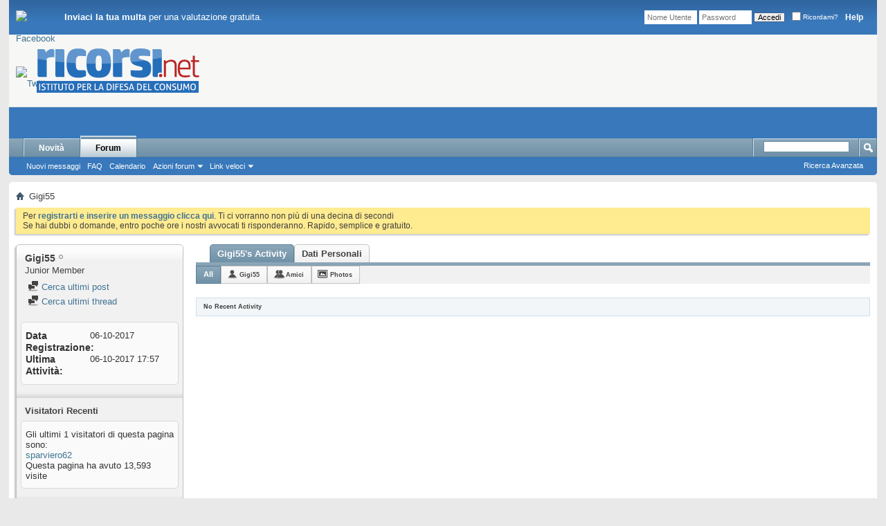

--- FILE ---
content_type: text/html; charset=ISO-8859-1
request_url: https://forum.ricorsi.net/member.php?41724-Gigi55
body_size: 8870
content:
<!DOCTYPE html PUBLIC "-//W3C//DTD XHTML 1.0 Transitional//EN" "http://www.w3.org/TR/xhtml1/DTD/xhtml1-transitional.dtd">
<html xmlns="http://www.w3.org/1999/xhtml" dir="ltr" lang="it" id="vbulletin_html">
<head>
	<meta http-equiv="Content-Type" content="text/html; charset=ISO-8859-1" />
<meta id="e_vb_meta_bburl" name="vb_meta_bburl" content="https://forum.ricorsi.net" />
<base href="https://forum.ricorsi.net/" /><!--[if IE]></base><![endif]-->
<meta name="generator" content="vBulletin 4.2.5" />
<meta http-equiv="X-UA-Compatible" content="IE=9" />

	<link rel="Shortcut Icon" href="favicon.ico" type="image/x-icon" />


		<meta name="keywords" content="" />
		<meta name="description" content="Forum di discussione su ricorsi e multe" />





<script type="text/javascript">
<!--
	if (typeof YAHOO === 'undefined') // Load ALL YUI Local
	{
		document.write('<script type="text/javascript" src="clientscript/yui/yuiloader-dom-event/yuiloader-dom-event.js?v=425"><\/script>');
		document.write('<script type="text/javascript" src="clientscript/yui/connection/connection-min.js?v=425"><\/script>');
		var yuipath = 'clientscript/yui';
		var yuicombopath = '';
		var remoteyui = false;
	}
	else	// Load Rest of YUI remotely (where possible)
	{
		var yuipath = 'clientscript/yui';
		var yuicombopath = '';
		var remoteyui = true;
		if (!yuicombopath)
		{
			document.write('<script type="text/javascript" src="clientscript/yui/connection/connection-min.js?v=425"><\/script>');
		}
	}
	var SESSIONURL = "s=c51a64c0ef392bb3730542814a091906&";
	var SECURITYTOKEN = "guest";
	var IMGDIR_MISC = "images/misc";
	var IMGDIR_BUTTON = "images/buttons";
	var vb_disable_ajax = parseInt("0", 10);
	var SIMPLEVERSION = "425";
	var BBURL = "https://forum.ricorsi.net";
	var LOGGEDIN = 0 > 0 ? true : false;
	var THIS_SCRIPT = "member";
	var RELPATH = "member.php?41724-Gigi55";
	var PATHS = {
		forum : "https://forum.ricorsi.net",
		cms   : "",
		blog  : ""
	};
	var AJAXBASEURL = "https://forum.ricorsi.net/";
// -->
</script>
<script type="text/javascript" src="https://forum.ricorsi.net/clientscript/vbulletin-core.js?v=425"></script>

<script type="text/javascript" src="https://code.jquery.com/jquery-1.12.2.min.js"></script><script type="text/javascript" src="https://code.jquery.com/ui/1.11.4/jquery-ui.min.js"></script>
<link rel="stylesheet" href="https://code.jquery.com/ui/1.11.4/themes/cupertino/jquery-ui.css" />
<script>
var $j = jQuery.noConflict();

$j(document).ready(function($){	
	$j('a[href="mailto:info@ricorsi.net"]').click(function() {
		$j( "#dialog-confirm" ).dialog({
			resizable: false,
			height:180,
			modal: true,
			buttons: {
				"Gmail": function() {
					$j( this ).dialog( "close" );
					var url = "https://mail.google.com/mail/?view=cm&fs=1&to=info@ricorsi.net&su=Ricorsi.net&body=Inviaci un messaggio&tf=1";
					window.open(url);
				},
				"Client di posta": function() {
					$j( this ).dialog( "close" );
					var url = "mailto:info@ricorsi.net";
					location.href=url;
				}
			}
		});
		return false;
	});	
});
</script>




	<link rel="stylesheet" type="text/css" href="css.php?styleid=3&amp;langid=3&amp;d=1590163261&amp;td=ltr&amp;sheet=bbcode.css,editor.css,popupmenu.css,reset-fonts.css,vbulletin.css,vbulletin-chrome.css,vbulletin-formcontrols.css," />

	<!--[if lt IE 8]>
	<link rel="stylesheet" type="text/css" href="css.php?styleid=3&amp;langid=3&amp;d=1590163261&amp;td=ltr&amp;sheet=popupmenu-ie.css,vbulletin-ie.css,vbulletin-chrome-ie.css,vbulletin-formcontrols-ie.css,editor-ie.css" />
	<![endif]-->

<!-- Forum Runner Begin -->
<script type="text/javascript" src="https://forum.ricorsi.net/forumrunner/detect.js"></script>
<!-- Forum Runner End -->
	<title>Visualizza Profilo: Gigi55 - Ricorsi</title>
	
	<script type="text/javascript" src="clientscript/vbulletin_quick_edit_generic.js?v=425"></script>
	<script type="text/javascript" src="clientscript/vbulletin_quick_edit_visitormessage.js?v=425"></script>
	<script type="text/javascript" src="clientscript/vbulletin_activitystream.js?v=425"></script>
	<script type="text/javascript">

	<!--
	var isIE7 = navigator.userAgent.toLowerCase().indexOf('msie 7') != -1;
	var isIE = navigator.userAgent.toLowerCase().indexOf('msie') != -1;
	var isIE6 = navigator.userAgent.toLowerCase().indexOf('msie 6') != -1;
	var THISUSERID = 41724;


	vB_XHTML_Ready.subscribe(init_PostBits_Lite);

	function init_PostBits_Lite()
	{
		var postbits = YAHOO.util.Dom.getElementsByClassName("postbit_lite", "li", "postlist");
		for (var i = 0; i < postbits.length; i++)
		{
			new PostBit_Lite(postbits[i]);
		}
	}

	function PostBit_Lite(postbit)
	{
		this.postbit = YAHOO.util.Dom.get(postbit);
		this.postid = postbit.id.substr("piccom_".length);
		this.inlinemod = new InlineModControl(this.postbit, this.postid, "imodsel");
	}

	function getParentElement(starterElement, classPattern, testTagName) {
		var currElement = starterElement;
		var foundElement = null;
		while(!foundElement && (currElement = currElement.parentNode)) {
			if ((classPattern && (currElement.className.indexOf(classPattern) != -1)) || (testTagName && (testTagName.toLowerCase() == currElement.tagName.toLowerCase()))) 
			{
				foundElement = currElement;
			}
		}
		//go up the parentNode tree until found element with matching className
		return foundElement;
	}

	//getParentElement
	function tabViewPicker(anchorObject) {
		var clickedTabId = null;
		var tabtree = getParentElement(anchorObject,"tabslight");
		var anchorInventory = tabtree.getElementsByTagName("a");

		var tabIds = [];
		for (var i=0; (currAnchor = anchorInventory[i]); i++) {
			var anchorId = currAnchor.href.substring(currAnchor.href.indexOf("#") + 1, currAnchor.href.length);
			var parentDd = getParentElement(currAnchor,null,"dd");
			if (currAnchor == anchorObject) {
				clickedTabId = anchorId;
				parentDd.className = "userprof_module";
			}
			else
			{
				parentDd.className = "userprof_moduleinactive";
			}
			tabIds.push(anchorId);
		}
	
		//loop thru anchors to gather all tab IDs and set appropriate selected status
		for (var j=0; (currTabId = tabIds[j]); j++) {
			var elem = document.getElementById("view-" + currTabId);
			if (!elem) {continue;}
			if (currTabId == clickedTabId) {
				//elem.className="selected_view_section";
				YAHOO.util.Dom.replaceClass(elem, "view_section", "selected_view_section");
			}
			else
			{
				//elem.className="view_section";
				YAHOO.util.Dom.replaceClass(elem, "selected_view_section", "view_section");
			}
		}

		//set appropriate status on all tabs.
		return false;
	}
	//-->
    </script>

	

	

	
		<link rel="stylesheet" type="text/css" href="css.php?styleid=3&amp;langid=3&amp;d=1590163261&amp;td=ltr&amp;sheet=activitystream.css,sidebar.css,forumbits.css,postbit.css,postbit-lite.css,showthread.css,member.css,user,41724" />
	

	<style type="text/css"></style>

	<!--[if lt IE 8]><link rel="stylesheet" type="text/css" href="css.php?styleid=3&amp;langid=3&amp;d=1590163261&amp;td=ltr&amp;sheet=sidebar-ie.css,member-ie.css,postbit-lite-ie.css" /><![endif]-->

	

	
		<link rel="stylesheet" type="text/css" href="css.php?userid=41724&amp;cssuid=0&amp;d=1768799247&amp;td=ltr&amp;styleid=0&amp;sheet=userprofile.css" />
		<link rel="stylesheet" type="text/css" href="css.php?styleid=3&amp;langid=3&amp;d=1590163261&amp;td=ltr&amp;sheet=additional.css" />

	
<script type="text/javascript"> 
var _gaq = _gaq || [];
_gaq.push(
['_setAccount', 'UA-1485200-3'],
['_setDomainName', 'none'],
['_setAllowLinker', false],
['_setCampaignTrack', false],
['_trackPageview']
);
(function() {
var ga = document.createElement('script'); ga.type = 'text/javascript'; ga.async = true;
ga.src = ('https:' == document.location.protocol ? 'https://ssl' : 'http://www') + '.google-analytics.com/ga.js';
var s = document.getElementsByTagName('script')[0]; s.parentNode.insertBefore(ga, s);
})();
</script>
</head>

<body>
	<div class="above_body"> <!-- closing tag is in template navbar -->

<div class="preHeader">
<div class="div_social">
<ul class="menu_social">
<li class="item-159"><a target="_blank" href="https://www.facebook.com/ricorsi"><img alt="Facebook" src="https://ricorsi.net/forum/images/menu/facebook.png"></a></li><li class="item-160"><a target="_blank" href="https://twitter.com/ricorsi"><img alt="Twitter" src="https://ricorsi.net/forum/images/menu/twitter.png"></a></li></ul></div>
<div class="preMenu"><ul class="menu_premenu">
<li class="item-167"><a onclick="window.open(this.href);return false" href="https://ricorsi.net/scatta-la-foto/"><b>Inviaci la tua multa</b> per una valutazione gratuita.</a></li></ul>
</div>
<div id="toplinks" class="toplinks">
		
			<ul class="nouser">
			
				<li><a rel="help" href="faq.php?s=c51a64c0ef392bb3730542814a091906">Help</a></li>
				<li>
			<script type="text/javascript" src="clientscript/vbulletin_md5.js?v=425"></script>
			<form id="navbar_loginform" action="login.php?s=c51a64c0ef392bb3730542814a091906&amp;do=login" method="post" onsubmit="md5hash(vb_login_password, vb_login_md5password, vb_login_md5password_utf, 0)">
				<fieldset id="logindetails" class="logindetails">
					<div>
						<div>
					<input type="text" class="textbox default-value" name="vb_login_username" id="navbar_username" size="10" accesskey="u" tabindex="101" value="Nome Utente" />
					<input type="password" class="textbox" tabindex="102" name="vb_login_password" id="navbar_password" size="10" />
					<input type="text" class="textbox default-value" tabindex="102" name="vb_login_password_hint" id="navbar_password_hint" size="10" value="Password" style="display:none;" />
					<input type="submit" class="loginbutton" tabindex="104" value="Accedi" title="Inserisci il tuo nome utente e la tua password nelle caselle fornite per accedere, o clicca il pulsante 'registrazione' per crearti un profilo." accesskey="s" />
						</div>
					</div>
				</fieldset>
				<div id="remember" class="remember">
					<label for="cb_cookieuser_navbar"><input type="checkbox" name="cookieuser" value="1" id="cb_cookieuser_navbar" class="cb_cookieuser_navbar" accesskey="c" tabindex="103" /> Ricordami?</label>
				</div>

				<input type="hidden" name="s" value="c51a64c0ef392bb3730542814a091906" />
				<input type="hidden" name="securitytoken" value="guest" />
				<input type="hidden" name="do" value="login" />
				<input type="hidden" name="vb_login_md5password" />
				<input type="hidden" name="vb_login_md5password_utf" />
			</form>
			<script type="text/javascript">
			YAHOO.util.Dom.setStyle('navbar_password_hint', "display", "inline");
			YAHOO.util.Dom.setStyle('navbar_password', "display", "none");
			vB_XHTML_Ready.subscribe(function()
			{
			//
				YAHOO.util.Event.on('navbar_username', "focus", navbar_username_focus);
				YAHOO.util.Event.on('navbar_username', "blur", navbar_username_blur);
				YAHOO.util.Event.on('navbar_password_hint', "focus", navbar_password_hint);
				YAHOO.util.Event.on('navbar_password', "blur", navbar_password);
			});
			
			function navbar_username_focus(e)
			{
			//
				var textbox = YAHOO.util.Event.getTarget(e);
				if (textbox.value == 'Nome Utente')
				{
				//
					textbox.value='';
					textbox.style.color='#000000';
				}
			}

			function navbar_username_blur(e)
			{
			//
				var textbox = YAHOO.util.Event.getTarget(e);
				if (textbox.value == '')
				{
				//
					textbox.value='Nome Utente';
					textbox.style.color='#777777';
				}
			}
			
			function navbar_password_hint(e)
			{
			//
				var textbox = YAHOO.util.Event.getTarget(e);
				
				YAHOO.util.Dom.setStyle('navbar_password_hint', "display", "none");
				YAHOO.util.Dom.setStyle('navbar_password', "display", "inline");
				YAHOO.util.Dom.get('navbar_password').focus();
			}

			function navbar_password(e)
			{
			//
				var textbox = YAHOO.util.Event.getTarget(e);
				
				if (textbox.value == '')
				{
					YAHOO.util.Dom.setStyle('navbar_password_hint', "display", "inline");
					YAHOO.util.Dom.setStyle('navbar_password', "display", "none");
				}
			}
			</script>
				</li>
				
			</ul>
		
	</div>
<div class="clear"></div>
</div>

<div class="headerSite">
			<div class="logoContainer"><a href="/"><img src="https://ricorsi.net/wp-content/uploads/2020/04/ricorsi-logo-2020.png" alt="Ricorsi.net"></a></div>
									
			<div class="clear"></div>
		</div>

<div id="header" class="floatcontainer doc_header">
	<div class="ad_global_header">
		
		
	</div>
	<hr />
</div>
	<div id="navbar" class="navbar">
	<ul id="navtabs" class="navtabs floatcontainer">
		
		
	
		<li  id="vbtab_whatsnew">
			<a class="navtab" href="activity.php?s=c51a64c0ef392bb3730542814a091906">Novità</a>
		</li>
		
		

	
		<li class="selected" id="vbtab_forum">
			<a class="navtab" href="forum.php?s=c51a64c0ef392bb3730542814a091906">Forum</a>
		</li>
		
		
			<ul class="floatcontainer">
				
					
						
							<li id="vbflink_newposts"><a href="search.php?s=c51a64c0ef392bb3730542814a091906&amp;do=getnew&amp;contenttype=vBForum_Post">Nuovi messaggi</a></li>
						
					
				
					
						
							<li id="vbflink_faq"><a href="faq.php?s=c51a64c0ef392bb3730542814a091906">FAQ</a></li>
						
					
				
					
						
							<li id="vbflink_calendar"><a href="calendar.php?s=c51a64c0ef392bb3730542814a091906">Calendario</a></li>
						
					
				
					
						<li class="popupmenu" id="vbmenu_actions">
							<a href="javascript://" class="popupctrl">Azioni forum</a>
							<ul class="popupbody popuphover">
								
									<li id="vbalink_mfr"><a href="forumdisplay.php?s=c51a64c0ef392bb3730542814a091906&amp;do=markread&amp;markreadhash=guest">Segna forum come letti</a></li>
								
							</ul>
						</li>
					
				
					
						<li class="popupmenu" id="vbmenu_qlinks">
							<a href="javascript://" class="popupctrl">Link veloci</a>
							<ul class="popupbody popuphover">
								
									<li id="vbqlink_posts"><a href="search.php?s=c51a64c0ef392bb3730542814a091906&amp;do=getdaily&amp;contenttype=vBForum_Post">Post di oggi</a></li>
								
									<li id="vbqlink_leaders"><a href="showgroups.php?s=c51a64c0ef392bb3730542814a091906">Vedi amministratori</a></li>
								
							</ul>
						</li>
					
				
			</ul>
		

		
	</ul>
	
		<div id="globalsearch" class="globalsearch">
			<form action="search.php?s=c51a64c0ef392bb3730542814a091906&amp;do=process" method="post" id="navbar_search" class="navbar_search">
				
				<input type="hidden" name="securitytoken" value="guest" />
				<input type="hidden" name="do" value="process" />
				<span class="textboxcontainer"><span><input type="text" value="" name="query" class="textbox" tabindex="99"/></span></span>
				<span class="buttoncontainer"><span><input type="image" class="searchbutton" src="images/buttons/search.png" name="submit" onclick="document.getElementById('navbar_search').submit;" tabindex="100"/></span></span>
			</form>
			<ul class="navbar_advanced_search">
				<li><a href="search.php?s=c51a64c0ef392bb3730542814a091906" accesskey="4">Ricerca Avanzata</a></li>
				
			</ul>
		</div>
	
</div>
</div><!-- closing div for above_body -->

<div class="body_wrapper">
<div id="breadcrumb" class="breadcrumb">
	<ul class="floatcontainer">
		<li class="navbithome"><a href="index.php?s=c51a64c0ef392bb3730542814a091906" accesskey="1"><img src="images/misc/navbit-home.png" alt="Home" /></a></li>
		
		
	<li class="navbit lastnavbit"><span>Gigi55</span></li>

	</ul>
	<hr />
</div>





	<form action="profile.php?do=dismissnotice" method="post" id="notices" class="notices">
		<input type="hidden" name="do" value="dismissnotice" />
		<input type="hidden" name="s" value="s=c51a64c0ef392bb3730542814a091906&amp;" />
		<input type="hidden" name="securitytoken" value="guest" />
		<input type="hidden" id="dismiss_notice_hidden" name="dismiss_noticeid" value="" />
		<input type="hidden" name="url" value="" />
		<ol>
			<li class="restore" id="navbar_notice_1">
	
	Per <a href="register.php?s=c51a64c0ef392bb3730542814a091906" target="_blank"><b>registrarti e inserire un messaggio clicca qui</b></a>. Ti ci vorranno non più di una decina di secondi<br>
Se hai dubbi o domande, entro poche ore i nostri avvocati ti risponderanno. Rapido, semplice e gratuito.

</li>
		</ol>
	</form>



	
	<div class="member_content userprof fullwidth" style="display:block;float:left" id="member_content">
		<div class="profile_widgets member_summary userprof_moduleinactive userprof_moduleinactive_border sidebarleft" id="sidebar_container">
			<div class="block mainblock moduleinactive_bg">
				<h1 class="blocksubhead prof_blocksubhead">
					
					<span id="userinfo">
						<span class="member_username">Gigi55</span>
						<span class="member_status"><img class="inlineimg onlinestatus" src="images/statusicon/user-offline.png" alt="Gigi55 è offline" border="0" />
</span>
						
							<br />
							<span class="usertitle">Junior Member</span>
						
						
						
					</span>
				</h1>
				<div id="userinfoblock" class="floatcontainer">
					
					<ul id="usermenu" class="usermenu">
						
						
						
						
						
						
						
						<li><a href="search.php?s=c51a64c0ef392bb3730542814a091906&amp;do=finduser&amp;userid=41724&amp;contenttype=vBForum_Post&amp;showposts=1"><img src="images/site_icons/forum.png" alt="Cerca ultimi post" class="inlineimg" /> Cerca ultimi post</a></li>
						<li><a href="search.php?s=c51a64c0ef392bb3730542814a091906&amp;do=finduser&amp;userid=41724&amp;starteronly=1&amp;contenttype=vBForum_Thread"><img src="images/site_icons/forum.png" alt="Cerca ultimi thread" class="inlineimg" /> Cerca ultimi thread</a></li>
						
						
						
					</ul>
				</div>
			</div>
		  
		  
		  <!-- stats_mini -->
<div id="view-stats_mini" class="subsection block">
	<div class="mini_stats blockbody userprof_content userprof_content_border">
	<div class="userinfo " >
		<h5 class="blocksubhead userprof_blocksubhead smaller">Mini Statistiche</h5>
		<div class="blockrow member_blockrow">

			<dl class="stats">
				<dt>Data Registrazione</dt>
				<dd> 06-10-2017</dd>
			</dl>
	
	
	<dl class="stats">
		<dt>Ultima Attività</dt>
		<dd> 06-10-2017 <span class="time">17:57</span></dd>
	</dl>
	

			
			
		</div>
	</div><!-- blockbody -->
</div><!-- widget block mini_stats -->
</div>
<div class="underblock"></div>
<!-- / stats_mini -->
		  
		  
		  
		  
		  
		  
		  
		  <!-- visitors -->
<div id="view-visitors" class="subsection block">
	<div class="visitors">
	<h5 class="blocksubhead userprof_blocksubhead smaller">Visitatori Recenti</h5>
	<div class="blockbody userprof_content userprof_content_border">
		<div class="blockrow member_blockrow">
			
				<div class="meta">
					Gli ultimi 1 visitatori di questa pagina sono:
				</div>
				<ol class="commalist">
					
						<li><a class="username" href="https://forum.ricorsi.net/member.php?41784-sparviero62&amp;s=c51a64c0ef392bb3730542814a091906">sparviero62</a></li>
					
				</ol>
			
			<span class="totalvisits">Questa pagina ha avuto <strong>13,593</strong> visite</span>
		</div>
	</div>
</div>
</div>
<div class="underblock"></div>
<!-- / visitors -->
		  
		  
		</div>
		<div class="member_tabs contentright" id="userprof_content_container">

			<div class="tabbackground" id="profile_tabs">
				<div class="floatleft" id="tab_container">
					<dl class="tabslight">
						<dt>Tab Content</dt>
						
						<dd class="userprof_module" ><a id="activitystream-tab" href="https://forum.ricorsi.net/member.php?41724-Gigi55&amp;s=c51a64c0ef392bb3730542814a091906&amp;tab=activitystream#activitystream" onclick="return tabViewPicker(this);">Gigi55's Activity</a></dd>
						
						<dd class="userprof_moduleinactive" ><a id="aboutme-tab" href="https://forum.ricorsi.net/member.php?41724-Gigi55&amp;s=c51a64c0ef392bb3730542814a091906&amp;tab=aboutme#aboutme" onclick="return tabViewPicker(this);">Dati Personali</a></dd>
						
						
						
						
					</dl>
				</div>
				
					
				
				<div class="memberprofiletabunder"></div>
			</div>

			<div class="profile_content userprof">
				<div id="view-activitystream" class="selected_view_section">
					<script type="text/javascript">
<!--
	var activity_stream_options = {
		'type'        : 'member',
		'mindateline' : '0',
		'maxdateline' : '0',
		'minscore'    : '0',
		'minid'       : '',
		'maxid'       : '',
		'count'       : '0',
		'totalcount'  : '0',
		'perpage'     : '30',
		'refresh'     : '1'
	};
// -->
</script>
<div class="activitystream_block">
	<div id="activity_tab_container">
		<div>
			<dl class="as-tabs">
				<dt>Tab Content</dt>
				<dd id="asall" class="selected"><div><a href="https://forum.ricorsi.net/member.php?41724-Gigi55&amp;s=c51a64c0ef392bb3730542814a091906&amp;tab=activitystream&amp;type=all">All</a></div></dd>
				<dd id="asuser" class=""><div><a href="https://forum.ricorsi.net/member.php?41724-Gigi55&amp;s=c51a64c0ef392bb3730542814a091906&amp;tab=activitystream&amp;type=user">Gigi55</a></div></dd>
				<dd id="asfriend" class=""><div><a href="https://forum.ricorsi.net/member.php?41724-Gigi55&amp;s=c51a64c0ef392bb3730542814a091906&amp;tab=activitystream&amp;type=friends">Amici</a></div></dd>
				
				<dd id="asphoto" class=""><div><a href="https://forum.ricorsi.net/member.php?41724-Gigi55&amp;s=c51a64c0ef392bb3730542814a091906&amp;tab=activitystream&amp;type=photos">Photos</a></div></dd>
			</dl>
		</div>
	</div>
	
	<div id="newactivity_container" class="newactivity hidden userprof_headers userprof_headers_border">
		<span id="newactivitylink">New Activity (<span id="newactivitycount"></span>)</span>
	</div>	
	
	<div id="newactivity_nomore" class="newactivity hidden userprof_headers userprof_headers_border">
		<span>Please reload this page to view the 200+ new activity items that have been created.</span>
	</div>	

	<ul id="activitylist">
		<li id="olderactivity" class="hidden">
			<div class="block1"><hr /></div>
			<div class="block2">Older Activity</div>
			<div class="block3"><hr /></div>
		</li>
		
	</ul>
	
	<div id="moreactivity_container" class="moreactivity userprof_headers userprof_headers_border">
		<a id="moreactivitylink" class="hidden" href="https://forum.ricorsi.net/member.php?41724-Gigi55&amp;s=c51a64c0ef392bb3730542814a091906&amp;tab=activitystream&amp;type=all&amp;page=1">More Activity</a>
		<span id="noresults" class="hidden">No More Results</span>
		<span id="noactivity">No Recent Activity</span>
		<img id="moreactivityprogress" class="hidden" src="images/misc/progress3.gif" alt="" />	
	</div>
</div>
				</div>
				<div id="view-visitor_messaging" class="view_section vm_other_prof">
					
				</div>
				<div id="view-aboutme" class="view_section">
					

<div class="blocksubhead subsectionhead userprof_headers userprof_headers_border">
	<span class="subsectiontitle">Dati Personali di Gigi55</span>

<!-- basic information -->
<h4 class="subsectionhead-understate" id="about-me">Basic Information</h4>

</div>
<div class="subsection">
	<div class="blockbody userprof_content userprof_content_border">
		

		
	</div>
</div>

					
					<!-- stats -->
<div id="view-stats" class="subsection block">
	<!-- Statistics -->
<div class="blocksubhead subsectionhead userprof_headers userprof_headers_border" >
<h4 id="view-statistics" class="subsectionhead-understate"  style="width:100%">Statistiche</h4><br />
</div>
<div class="blockbody subsection userprof_content userprof_content_border">

	
	<h5 class="subblocksubhead subsubsectionhead first">Messaggi Totali</h5>
	<dl class="blockrow stats">
		<dt>Messaggi Totali</dt>
		<dd> 1</dd>
	</dl>
	<dl class="blockrow stats">
		<dt>Messaggi Per Giorno</dt>
		<dd> 0.00</dd>
	</dl>
	

	


	

	

	

	<h5 class="subblocksubhead subsubsectionhead">Informazioni Generali</h5>
	
	<dl class="blockrow stats">
		<dt>Ultima Attività</dt>
		<dd> 06-10-2017 <span class="time">17:57</span></dd>
	</dl>
	
	
	<dl class="blockrow stats">
		<dt>Data Registrazione</dt>
		<dd> 06-10-2017</dd>
	</dl>
	
	<dl class="blockrow stats">
		<dt>Referenti</dt>
		<dd> 0</dd>
	</dl>
	
	

	
</div>
<!-- view-statistics -->
</div>
<div class="underblock"></div>
<!-- / stats -->
				</div>
				<div id="view-friends-content" class="view_section">
					
				</div>
				<div id="view-infractions-content" class="view_section">
					
				</div>
				<div id="view-reputation-content" class="view_section">
					
				</div>
				
			</div>
		</div>
	</div>
	
<div id="footer" class="floatcontainer footer">

	<form action="https://forum.ricorsi.net/index.php" method="get" id="footer_select" class="footer_select">

		
		
		
			<select name="langid" onchange="switch_id(this, 'lang')">
				<optgroup label="Scelta Rapida Lingua">
					
	<option value="1" class="" >-- English (US)</option>

	<option value="3" class="" selected="selected">-- Italiano</option>

				</optgroup>
			</select>
		
	</form>

	<ul id="footer_links" class="footer_links">
		
		<li><a href="https://ricorsi.net">Ricorsi</a></li>
		
		
		<li><a href="archive/index.php?s=c51a64c0ef392bb3730542814a091906">Archivio</a></li>
		
		
		
		<li><a href="member.php?41724-Gigi55#top" onclick="document.location.hash='top'; return false;">Cima</a></li>
	</ul>
	
	
	
	
	<script type="text/javascript">
	<!--
		// Main vBulletin Javascript Initialization
		vBulletin_init();
	//-->
	</script>
        
</div>
</div> <!-- closing div for body_wrapper -->

<div class="below_body">
<div id="footer_time" class="shade footer_time">Tutti gli orari sono GMT +1. Adesso sono le <span class="time">06:07</span>.</div>

<div id="footer_copyright" class="shade footer_copyright">
	<!-- Do not remove this copyright notice -->
	Sviluppato da <a href="https://www.vbulletin.com" id="vbulletinlink">vBulletin&reg;</a> Versione 4.2.5 <br />Copyright &copy; 2026 vBulletin Solutions, Inc. Tutti i diritti riservati.
	<!-- Do not remove this copyright notice -->	
</div>
<div id="footer_morecopyright" class="shade footer_morecopyright">
	<!-- Do not remove cronimage or your scheduled tasks will cease to function -->
	
	<!-- Do not remove cronimage or your scheduled tasks will cease to function -->
	<a href="https://ricorsi.net/chi-siamo/">Chi siamo</a> | <a href="https://ricorsi.net/statuto/">Statuto</a> | <a href="https://ricorsi.net/carta-dei-valori/">Customer care e carta dei valori</a> | <a href="https://ricorsi.net/privacy-policy/">Privacy policy</a> | <a href="https://ricorsi.net/condizioni/">Condizioni generali</a> <br> Copyright © 2020 Istituto per la Difesa del Consumo (codice fiscale 95100820638) | 80016 Marano di Napoli - Corso Italia 81
	
</div>
 

</div>
</body>
</html>

--- FILE ---
content_type: text/css;charset=UTF-8
request_url: https://forum.ricorsi.net/css.php?userid=41724&cssuid=0&d=1768799247&td=ltr&styleid=0&sheet=userprofile.css
body_size: 1871
content:
@charset "UTF-8";
/* CSS Document */

.member_content a, .member_content a:hover
{
	color: #417394;

}

.userprof_underline
{
	border-color: #5a7f97;
}

.userprof{
	font-family:Tahoma, Calibri, Verdana, Geneva, sans-serif;
	font-size: 13px;
}

.userprof_title{
	color: #3e3e3e;
}

.userprof_module{
	color: #ffffff;
	background-color: #7192a8;
	background-image: url('images\2f buttons\2f newbtn_middle\2e png');
	background-repeat: repeat-x;
}
.userprof_module_border{
	border-color: #5a7f97;
}

.userprof_module a{
	color: #ffffff;
}


.userprof_module a:hover{
	color: #ffffff;

}

.userprof_moduleinactive{
	color: #424242;
	background-color: #f1f1f1;
	background-image: url('images\2f gradients\2f top-highlight\2e png');
	background-repeat: repeat-x;
}
.userprof_moduleinactive_border{
	border-color: #c1c1c1;
}

.userprof_moduleinactive a{
	color: #417394;
}


.userprof_moduleinactive a:hover{
	color: #417394;

}

.userprof_headers{
	color: #3e3e3e;
	background-color: #f2f6f8;
	background-image: ;
	background-repeat: repeat-x;
}

.userprof_headers_border{
	border-color: #CEDFEB;
}

.userprof_headers a{
	color: #417394;
}


.userprof_headers a:hover{
	color: #417394;

}

.userprof_content{
	color: rgb(51, 51, 51);
	background-color: #fafafa;
	background-image: ;
	background-repeat: repeat;
}

.userprof_content a {
	color: #417394;
	background-color: transparent;
}

li.userprof_content a {
	color: #417394;
}

.userprof_content a:hover {
	color: #417394;
}

.userprof_content .shade
{
	color: rgb(51, 51, 51);

}
dd.userprof_content {
	color: #417394;
	background-color: #fafafa;
	border-color: #fafafa;
}

dl.tabslight dd.userprof_moduleinactive a, dl.tabslight dd.userprof_moduleinactive a:hover":{"bc":"moduleinactive_border
{
	color: #424242;
}

/* I know these next few have the same settings. Since the class definition becomes an array key for a javascript array
it's better to keep to one line. That requires three separate lines*/
dl.tabslight dd a, #sidebar_container.member_summary .blocksubhead.smaller, #sidebar_container.member_summary .blockrow{
	font-family:Tahoma, Calibri, Verdana, Geneva, sans-serif;
	font-size: 13px;
}
.textcontrols .textcontrols a, a.textcontrol, #sidebar_container.member_summary .mainblock .usertitle, #sidebar_container .userprof_content a{
	font-family:Tahoma, Calibri, Verdana, Geneva, sans-serif;
	font-size: 13px;
}

.profile_content .blog_stats, .profile_content .blogentrybit .blog_meta{
	font-family:Tahoma, Calibri, Verdana, Geneva, sans-serif;
	font-size: 13px;
}


dl.tabslight dd.userprof_module a{
	color: #ffffff;
	background-color: #7192a8;
	border-color: #5a7f97;
}


dl.tabslight dd.userprof_module a:hover{
    color: #ffffff;
}

dl.tabslight dd.userprof_moduleinactive a{
	color: #424242;
	background-color: transparent;
	background-image: none;
	border-color: #c1c1c1;
}

dl.tabslight dd.userprof_content a{
	color: rgb(51, 51, 51);
	background-color: #fafafa;
	border-color: #fafafa;
}

li.userprof_content{
	margin-bottom: .5em;
	color: rgb(51, 51, 51);
	background-color: #fafafa;
	background-image: ;
	background-repeat: repeat;
}


.userprof_content_border{
	border-color: #fafafa;
	border-style: solid;
	border-width: 1px;
}

li.userprof_content_border{
	border-color: #fafafa;
}

.userprof_button{
	color: #424242;
	background-color: #e9e9e9;
	background-image: url('images\2f gradients\2f generic_button\2e png');
	background-repeat: repeat-x;
	border-color: #a8a8a8;
}

.body_wrapper{
	background-color: rgb(255, 255, 255);
	background-image: ;
	background-repeat: repeat;
}

#dialog_box > button { left:-10000em !important; }

#colorbox_title_text_color{
	background-color: #3e3e3e;
}

#colorbox_page_background{
	background-color: rgb(255, 255, 255);
}

#colorbox_module_text_color{
	background-color: #ffffff;
}

#colorbox_module_link_color{
	background-color: #ffffff;
}

#colorbox_module_background{
	background-color: #7192a8;
}

#colorbox_module_border{
	background-color: #5a7f97;
}

#colorbox_content_text_color{
	background-color: rgb(51, 51, 51);
}

#colorbox_content_link_color{
	background-color: #417394;
}

#colorbox_content_background{
	background-color: #fafafa;
}

#colorbox_content_border{
	background-color: #fafafa;
}

#colorbox_button_text_color{
	background-color: #424242;
}

#colorbox_button_background{
	background-color: #e9e9e9;
}

#colorbox_button_border{
	background-color: #a8a8a8;
}

#colorbox_moduleinactive_text_color{
	background-color: #424242;
}

#colorbox_moduleinactive_link_color{
	background-color: #417394;
}

#colorbox_moduleinactive_background{
	background-color: #f1f1f1;
}

#colorbox_moduleinactive_border{
	background-color: #c1c1c1;
}

#colorbox_headers_text_color{
	background-color: #3e3e3e;
}


#colorbox_headers_link_color{
	background-color: #417394;
}

#colorbox_headers_background{
	background-color: #f2f6f8;
}

#colorbox_headers_border{
	background-color: #CEDFEB;
}

#colorbox_page_link_color{
	background-color: #417394;
}

/**tabslight userprof_module a{
	background-image: none;
	background-color: #7192a8;
	color: ;
}**/

#sidebar_container .userprof_content .blockrow{
	color: rgb(51, 51, 51);
	background-color: #fafafa;
	
	border-color: #fafafa;
}

#sidebar_container .userprof_content a, #sidebar_container .userprof_content a:hover
{
	color: #417394;
}

.memberprofiletabunder {
	background-color: #7192a8;
	background-image: url('images\2f buttons\2f newbtn_middle\2e png');
	background-repeat: repeat-x;
}
.pagination span a, .pagination span a.popupctrl {
	color: #417394;
	background-color: #f1f1f1;
	background-image: url('images\2f gradients\2f top-highlight\2e png');
	background-repeat: repeat-x;
	border-color: #c1c1c1;
}

.pagination span a:hover
{
	border-color: #c1c1c1;
	color: #417394;
}

.pagination span.selected a, .pagination span.selected a.popupctrl {
	color: #ffffff;
	background-color: #7192a8;
	background-image: url('images\2f buttons\2f newbtn_middle\2e png');
	background-repeat: repeat-x;
	border-color: #5a7f97;
}


#sidebar_container.member_summary 
{
	color: #424242;
	background-color: #f1f1f1;
	background-image: url('images\2f gradients\2f top-highlight\2e png');
	background-repeat: repeat-x;
	border-color: #c1c1c1;
}
#sidebar_container .blocksubhead 
{
	color: #424242;
	border-color: #c1c1c1;
}

.tabslight dd.userprof_moduleinactive:hover {
	border-color: #5a7f97;
}

dl.stats dt, #sidebar_container dl.stats, #sidebar_container .blockbody.userprof_content, #sidebar_container .userprof_content .time, .userprof_content .time  {
	color: rgb(51, 51, 51);
	background-color: transparent;
	background-image: none;
}

#sidebar_container a
{
	color: #417394;
}

#sidebar_container a:hover
{
	color: #417394;
}
.profile_editor_border, .profile_content .actionbuttons
{
	border-color: #CEDFEB;

}

.profile_editor_border {
	border-top:none;
}
.userprof_editor {
	border-width: 1px 0px 0px 0px;
	border-style: solid;
	border-color: #CEDFEB;
}
.tabbackground {
	width:100%;
}


.moduleinactive_bg{
	color: #424242;
	background-color: #f1f1f1;
	background-image: url('images\2f gradients\2f top-highlight\2e png');
	background-repeat: repeat-x;
	border-color: #c1c1c1;
}

#sidebar_container.member_summary .textcontrol
{
	color: #417394;
}

#sidebar_container.member_summary .textcontrol a
{
	color: #417394;
}

#sidebar_container.member_summary .textcontrol a:hover
{
	color: #417394;
}

.userprof .postbit .postdate .time {
	color: #3e3e3e;
}

.userprof .postbit .postdate .time a {
	color: #417394;
}

.userprof_content .quickedit .blockrow .description {
	color: rgb(51, 51, 51);
}

/* Activity Stream */

#activity_tab_container {
	margin-bottom:20px;
}

#activity_tab_container > div {
	overflow:hidden;
	background-color: #f1f1f1;
}

dl.as-tabs dt {
	display:none;
}

dl.as-tabs dd {
	float:left;
}

dl.as-tabs dd a {
	font-size:9px;
	font-weight:bold;
	color:#3e3e3e;
	text-decoration:none;
	text-align:center;
	padding:0 10px;
	height:24px;
	line-height:24px;
	display:block;
}

dl.as-tabs dd#asall a {
	font-size:11px;
	line-height:22px;
}

dl.as-tabs dd#asuser a {
	background:url(images/site_icons/profile.png) left 2px no-repeat; 
	margin-left:8px;
	padding-left:18px;
}

dl.as-tabs dd#asfriend a {
	background:url(images/site_icons/network.png) left 2px no-repeat; 
	margin-left:8px;
	padding-left:18px;
}

dl.as-tabs dd#asphoto a {
	background:url(images/site_icons/photo.png) left 5px no-repeat;
	margin-left:8px;
	padding-left:18px;
}

dl.as-tabs dd#assub a {
	background:url(images/site_icons/subscribe.png) left 2px no-repeat; 
	margin-left:8px;
	padding-left:18px;
}

dl.as-tabs dd a {
	color: #424242;
}

dl.as-tabs dd.selected a {
	color: #ffffff;
}

.activitystream_block dd.selected, dd.userprof_module {
	color: #ffffff;
	background-color: #7192a8;
	border-color: #5a7f97;
	background-image: url('images\2f buttons\2f newbtn_middle\2e png');
	background-repeat: repeat-x;
}

.activitystream_block dd, dd.userprof_moduleinactive {
	color: #424242;
	background-color: #f1f1f1;
	border-color: #c1c1c1;
	background-image: url('images\2f gradients\2f top-highlight\2e png');
	background-repeat: repeat-x;
}

.newactivity a, .newactivity > span, 
.moreactivity a, .moreactivity span {
	color: #3e3e3e;
}

.as-tabs dd.selected, .as-tabs dd.userprof_module {
	border: 1px solid #5a7f97;
}

.as-tabs dd, .as-tabs dd.userprof_moduleinactive {
	border: 1px solid #c1c1c1;
}